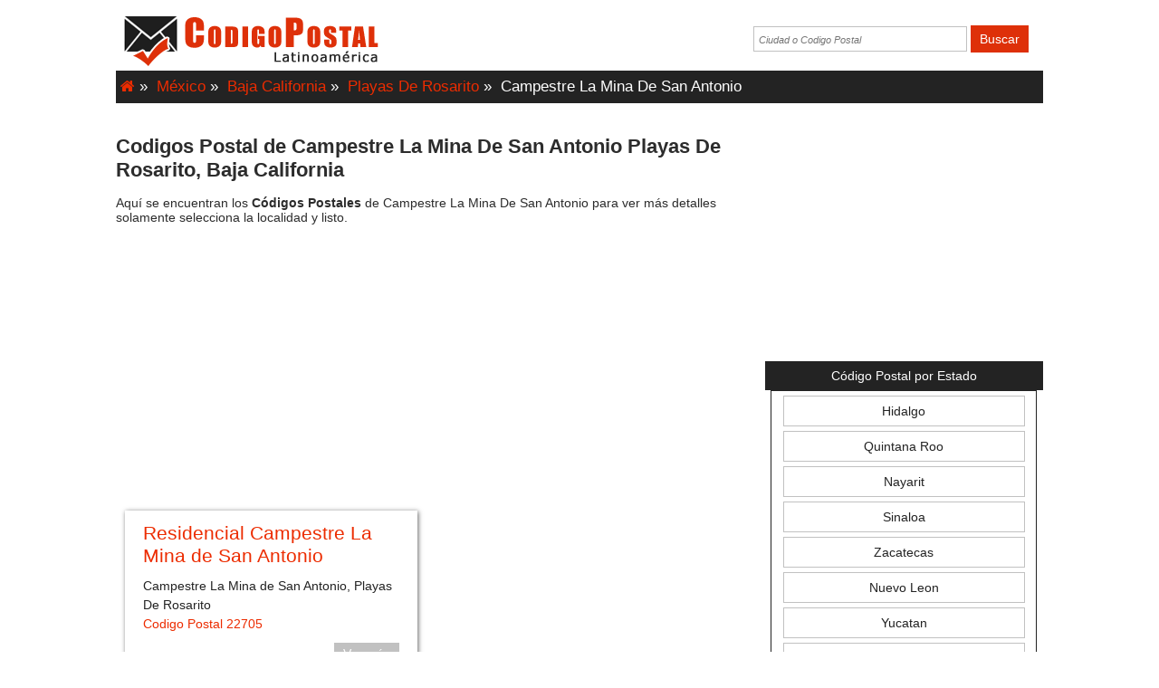

--- FILE ---
content_type: text/html; charset=UTF-8
request_url: https://www.codigopostal.lat/mexico/Baja-California/Playas-de-Rosarito/Campestre-La-Mina-de-San-Antonio/
body_size: 13497
content:
<!DOCTYPE HTML>
<html  lang="es-MX">
<head itemscope itemtype="http://schema.org/WebPage"> 
	<!-- Google Adsense -->
<script async src="https://pagead2.googlesyndication.com/pagead/js/adsbygoogle.js?client=ca-pub-8197405722435292" crossorigin="anonymous"></script>

<!-- Google tag (gtag.js) -->
<script async src="https://www.googletagmanager.com/gtag/js?id=G-HMNC7BM0KF"></script>
<script>
  window.dataLayer = window.dataLayer || [];
  function gtag(){dataLayer.push(arguments);}
  gtag('js', new Date());

  gtag('config', 'G-HMNC7BM0KF');
</script>	<title>Codigos postal de Campestre La Mina De San Antonio municipio de Playas De Rosarito Baja California</title>
	
	<link rel="canonical" href="https://www.codigopostal.lat/mexico/Baja-California/Playas-de-Rosarito/Campestre-La-Mina-de-San-Antonio/">

	<meta http-equiv="Content-Type" content="text/html; charset=utf-8">
	<meta name="viewport" content="width=device-width, initial-scale=1, maximum-scale=1">
	
	<meta name="title" content="Codigos postal de Campestre La Mina De San Antonio municipio de Playas De Rosarito Baja California">
	<meta name="keywords" content="Codigos postal Baja California Playas De Rosarito, Codigo postal, zona postal, codigos postal México">
	<meta name="description" content="Codigos postal de Baja California municipio de Playas De Rosarito y codigo postal de las localidades de Baja California Playas De Rosarito.">

	<meta name="mobile-web-app-capable" content="yes">
	<meta name="GOOGLEBOT" content="index follow" > 
	<meta name="rating" content="Consulta de Codigo Postal, Colonias y Entidades Federativas" >
	<meta name="subject" CONTENT="Consulta de Codigo Postal en linea">
	<meta name="robots" content="index,follow" >
	<meta name="revisit-after" content="2 days" >
	<meta name="location" content="mx" >
	<meta name="author" content="https://www.akirabits.com" >
	<meta name="geo.region" content="MX" >
	<meta name="geo.country" content="MX" >
 	<meta property='og:locale' content='es_MX'>
<meta property='og:site_name' content='codigopostal.lat'>
<meta property='og:title' content='Codigos postal de Campestre La Mina De San Antonio municipio de Playas De Rosarito Baja California'>
<meta property='og:url' content='https://www.codigopostal.lat/mexico/Baja-California/Playas-de-Rosarito/Campestre-La-Mina-de-San-Antonio/'>
<meta property='og:type' content='website'>
<meta property='og:description' content='Codigos postal de Baja California municipio de Playas De Rosarito y codigo postal de las localidades de Baja California Playas De Rosarito.'>
<meta property='og:image' content='https://www.codigopostal.lat/static/imgs/codigopostal.png'>
<meta name="twitter:card" content="summary" />
<meta name="twitter:title" content="Codigos postal de Campestre La Mina De San Antonio municipio de Playas De Rosarito Baja California" />
<meta name="twitter:description" content="Codigos postal de Baja California municipio de Playas De Rosarito y codigo postal de las localidades de Baja California Playas De Rosarito." />
<meta name="twitter:image" content="https://www.codigopostal.lat/static/imgs/codigopostal.png" />
<meta name="twitter:url" content="https://www.codigopostal.lat/mexico/Baja-California/Playas-de-Rosarito/Campestre-La-Mina-de-San-Antonio/" />
<meta itemprop="name" content="Codigos postal de Campestre La Mina De San Antonio municipio de Playas De Rosarito Baja California">
<meta itemprop="description" content="Codigos postal de Baja California municipio de Playas De Rosarito y codigo postal de las localidades de Baja California Playas De Rosarito.">
<meta itemprop="image" content="https://www.codigopostal.lat/static/imgs/codigopostal.png">
<meta itemprop="url" content="https://www.codigopostal.lat/mexico/Baja-California/Playas-de-Rosarito/Campestre-La-Mina-de-San-Antonio/">
	
	<link rel="shortcut icon" type="image/x-icon" href="https://www.codigopostal.lat/static/imgs/favicon.ico">
	<link rel="stylesheet" type="text/css" href="https://www.codigopostal.lat/static/css/general.css?0.5"> 
	<script type="text/javascript" src="https://www.codigopostal.lat/static/jquery/jquery.js"></script>
	
	<script>
		$(document).ready(function () {
			$("#btnBuscar").click(function(){
				if(($.trim($("#CiudadCP").val())).length>0){
					$(location).attr('href','https://www.codigopostal.lat/mexico/buscar/'+$("#CiudadCP").val()+'/');
					return(true);
				}
				return(false);
			});
			$("#btnBuscar2").click(function(){
				if(($.trim($("#CiudadCP2").val())).length>0){
					$(location).attr('href','https://www.codigopostal.lat/mexico/buscar/'+$("#CiudadCP2").val()+'/');
					return(true);
				}
				return(false);
			});
		});
	</script>	
</head>
<body>
	<div class="encabezado">
		<div class="logoCP">
			<a href="https://www.codigopostal.lat/">
				<img src="https://www.codigopostal.lat/static/imgs/codigopostal.png?0.2" alt="Codigos Postal">
			</a>	
		</div>
		<div class="buscar">
			<input class="TxtBuscar" type="text"  name="CiudadCP" id="CiudadCP" maxlength="30" size="20" placeholder="Ciudad o Codigo Postal">
			<input class="BtnBuscar" type="button" name="btnBuscar" id="btnBuscar" value="Buscar">
		</div>				
		<div class="separador"></div>
	</div>
	<div class="separador"></div>
	<div class="cuerpo">
		<div class="ctrRutas">
			&nbsp;<a class="linkGenerico" href='https://www.codigopostal.lat/'><i class="fa fa-home" aria-hidden="true"></i></a> <span>»</span>
			&nbsp;<a class="linkGenerico" href='https://www.codigopostal.lat/mexico/'>México</a> <span>»</span>
			&nbsp;<a class="linkGenerico" href='https://www.codigopostal.lat/mexico/Baja-California/'>Baja California</a> <span>»</span>
			&nbsp;<a class="linkGenerico" href='https://www.codigopostal.lat/mexico/Baja-California/Playas-de-Rosarito/'>Playas De Rosarito</a> <span>»</span>
			&nbsp;Campestre La Mina De San Antonio		</div>
		<div class="separador20"></div>
		<div class="colIzq">
			<h1 class="txtT2">Codigos Postal de Campestre La Mina De San Antonio Playas De Rosarito, Baja California</h1>
			Aquí se encuentran los <b>Códigos Postales</b> de Campestre La Mina De San Antonio para ver más detalles solamente selecciona la localidad y listo.
			<br><br>
			<div class="adwFlexible">
				<script async src="https://pagead2.googlesyndication.com/pagead/js/adsbygoogle.js"></script>
<!-- CodigoPostal2 -->
<ins class="adsbygoogle"
     style="display:block"
     data-ad-client="ca-pub-8197405722435292"
     data-ad-slot="5198615664"
     data-ad-format="auto"
     data-full-width-responsive="true"></ins>
<script>
     (adsbygoogle = window.adsbygoogle || []).push({});
</script>
			</div>	
						<article class="contenedorCodigo sombra">
				<div class="divDatos"> 
					<header><h2 class="txtT3"><a class="linkLocalidad" href="https://www.codigopostal.lat/mexico/Baja-California/Playas-de-Rosarito/Campestre-La-Mina-de-San-Antonio/Residencial/" title="Codigo Postal de Campestre La Mina de San Antonio, Playas De Rosarito en Baja California, México">Residencial Campestre La Mina de San Antonio</a></h2></header>
					<div class="renglon">Campestre La Mina de San Antonio, Playas De Rosarito</div>
					<div class="renglon"><a class="linkGenerico" href="https://www.codigopostal.lat/mexico/codigo-postal/22705/" title="Codigo Postal 22705">Codigo Postal 22705</a></div>
					<div class="separador10"></div>
					<div><a class="btnVerMas" href="https://www.codigopostal.lat/mexico/Baja-California/Playas-de-Rosarito/Campestre-La-Mina-de-San-Antonio/Residencial/" title="Codigo Postal de Campestre La Mina de San Antonio, Playas De Rosarito en Baja California, México">Ver más</a></div>
					<div class="separador"></div>
				</div>	
			</article>	
						<div class="sepadador"></div>
			<h3 class="ftRoja subRayarNegro txtT2">Codigos Postales mas buscados</h3>
			A continuación te mostramos una lista de los códigos postales más buscados en nuestro sitio web. Si notas los codigos postales en México constan de cinco
			numeros. Todos los códigos postales identifican una colonia, pueblo, rancheria o unidad habitacional.
			<br><br>
			<div class="adwFlexible">
				<script async src="https://pagead2.googlesyndication.com/pagead/js/adsbygoogle.js"></script>
<!-- CodigoPostal2 -->
<ins class="adsbygoogle"
     style="display:block"
     data-ad-client="ca-pub-8197405722435292"
     data-ad-slot="5198615664"
     data-ad-format="auto"
     data-full-width-responsive="true"></ins>
<script>
     (adsbygoogle = window.adsbygoogle || []).push({});
</script>
			</div>	
			<center>
						<div class="ctrLink">
				<a class="link" href="https://www.codigopostal.lat/mexico/codigo-postal/54695/">
					Codigo Postal 54695<br>
					<small>Huehuetoca, Estado de Mexico</small>
				</a>
			</div>
						<div class="ctrLink">
				<a class="link" href="https://www.codigopostal.lat/mexico/codigo-postal/22170/">
					Codigo Postal 22170<br>
					<small>Tijuana, Baja California</small>
				</a>
			</div>
						<div class="ctrLink">
				<a class="link" href="https://www.codigopostal.lat/mexico/codigo-postal/02430/">
					Codigo Postal 02430<br>
					<small>Azcapotzalco, Ciudad de Mexico</small>
				</a>
			</div>
						<div class="ctrLink">
				<a class="link" href="https://www.codigopostal.lat/mexico/codigo-postal/09160/">
					Codigo Postal 09160<br>
					<small>Iztapalapa, Ciudad de Mexico</small>
				</a>
			</div>
						<div class="ctrLink">
				<a class="link" href="https://www.codigopostal.lat/mexico/codigo-postal/77516/">
					Codigo Postal 77516<br>
					<small>Benito Juarez, Quintana Roo</small>
				</a>
			</div>
						<div class="ctrLink">
				<a class="link" href="https://www.codigopostal.lat/mexico/codigo-postal/54695/">
					Codigo Postal 54695<br>
					<small>Huehuetoca, Estado de Mexico</small>
				</a>
			</div>
						<div class="ctrLink">
				<a class="link" href="https://www.codigopostal.lat/mexico/codigo-postal/06200/">
					Codigo Postal 06200<br>
					<small>Cuauhtemoc, Ciudad de Mexico</small>
				</a>
			</div>
						<div class="ctrLink">
				<a class="link" href="https://www.codigopostal.lat/mexico/codigo-postal/71324/">
					Codigo Postal 71324<br>
					<small>San Sebastian Tutla, Oaxaca</small>
				</a>
			</div>
						<div class="ctrLink">
				<a class="link" href="https://www.codigopostal.lat/mexico/codigo-postal/93308/">
					Codigo Postal 93308<br>
					<small>Poza Rica de Hidalgo, Veracruz</small>
				</a>
			</div>
						</center>
			
		</div>
		<div class="colDer">
			<div class="sepadador"></div>
			<div class="adwFlexible">
				<script async src="https://pagead2.googlesyndication.com/pagead/js/adsbygoogle.js"></script>
<!-- CodigoPostal2 -->
<ins class="adsbygoogle"
     style="display:block"
     data-ad-client="ca-pub-8197405722435292"
     data-ad-slot="5198615664"
     data-ad-format="auto"
     data-full-width-responsive="true"></ins>
<script>
     (adsbygoogle = window.adsbygoogle || []).push({});
</script>
			</div>	
			<div class="sepadador"></div>
			<div class="bloque">
				<h2 class="encCLM">Código Postal por Estado</h2>
				<div class="divCLM">
										<div class="ctrLinkCLM">
						<a class="linkCLM" href="https://www.codigopostal.lat/mexico/Hidalgo/">Hidalgo</a>
					</div>
										<div class="ctrLinkCLM">
						<a class="linkCLM" href="https://www.codigopostal.lat/mexico/Quintana-Roo/">Quintana Roo</a>
					</div>
										<div class="ctrLinkCLM">
						<a class="linkCLM" href="https://www.codigopostal.lat/mexico/Nayarit/">Nayarit</a>
					</div>
										<div class="ctrLinkCLM">
						<a class="linkCLM" href="https://www.codigopostal.lat/mexico/Sinaloa/">Sinaloa</a>
					</div>
										<div class="ctrLinkCLM">
						<a class="linkCLM" href="https://www.codigopostal.lat/mexico/Zacatecas/">Zacatecas</a>
					</div>
										<div class="ctrLinkCLM">
						<a class="linkCLM" href="https://www.codigopostal.lat/mexico/Nuevo-Leon/">Nuevo Leon</a>
					</div>
										<div class="ctrLinkCLM">
						<a class="linkCLM" href="https://www.codigopostal.lat/mexico/Yucatan/">Yucatan</a>
					</div>
										<div class="ctrLinkCLM">
						<a class="linkCLM" href="https://www.codigopostal.lat/mexico/Campeche/">Campeche</a>
					</div>
										<div class="ctrLinkCLM">
						<a class="linkCLM" href="https://www.codigopostal.lat/mexico/Sonora/">Sonora</a>
					</div>
									</div>
			</div>
		</div>
		<div class="separador20"></div>
		<div class="adwFlexible">
			<script async src="https://pagead2.googlesyndication.com/pagead/js/adsbygoogle.js"></script>
<!-- CodigoPostal2 -->
<ins class="adsbygoogle"
     style="display:block"
     data-ad-client="ca-pub-8197405722435292"
     data-ad-slot="5198615664"
     data-ad-format="auto"
     data-full-width-responsive="true"></ins>
<script>
     (adsbygoogle = window.adsbygoogle || []).push({});
</script>
		</div>	
		<div class="sepadador"></div>
		<h3 class="ftRoja">Te ayudamos con tu código postal</h3>
		¿Quiéres conocer de dónde es un código postal?, Solo captura en el cuadro de búsqueda de la parte superior y presionar el botón de buscar.
		Posteriormente se te mostrará una lista de las ciudades a las que pertence el código postal. Y si deseas conocer el código postal de una ciudad la puedes
		capturar en el cuadro de búsqueda de la parte superior y de inmediato se te muestran las ciudades que se encontraron.
		<br><br>
		
	</div>
	<div class="pie">
		<a class="linkPie" href="https://www.codigopostal.lat/">Inicio</a> 
	</div>

</body>
</html>


--- FILE ---
content_type: text/html; charset=utf-8
request_url: https://www.google.com/recaptcha/api2/aframe
body_size: 269
content:
<!DOCTYPE HTML><html><head><meta http-equiv="content-type" content="text/html; charset=UTF-8"></head><body><script nonce="v3DT-_5XptAk8IZtqAPLJQ">/** Anti-fraud and anti-abuse applications only. See google.com/recaptcha */ try{var clients={'sodar':'https://pagead2.googlesyndication.com/pagead/sodar?'};window.addEventListener("message",function(a){try{if(a.source===window.parent){var b=JSON.parse(a.data);var c=clients[b['id']];if(c){var d=document.createElement('img');d.src=c+b['params']+'&rc='+(localStorage.getItem("rc::a")?sessionStorage.getItem("rc::b"):"");window.document.body.appendChild(d);sessionStorage.setItem("rc::e",parseInt(sessionStorage.getItem("rc::e")||0)+1);localStorage.setItem("rc::h",'1769136721403');}}}catch(b){}});window.parent.postMessage("_grecaptcha_ready", "*");}catch(b){}</script></body></html>

--- FILE ---
content_type: text/css
request_url: https://www.codigopostal.lat/static/css/general.css?0.5
body_size: 9654
content:
body {font-size:14px;font-family:Arial;color:#2C2C2C;background-color:#FFFFFF;}
small{font-size:0.7em;}
hr{border: 0; height: 1px; background: #333; background-image: linear-gradient(to right, #ccc, #333, #ccc);}
::placeholder { /* Chrome, Firefox, Opera, Safari 10.1+ */
    font-style:italic;font-size:0.8em;
}

:-ms-input-placeholder { /* Internet Explorer 10-11 */
    font-style:italic;font-size:0.8em;
}

::-ms-input-placeholder { /* Microsoft Edge */
    font-style:italic;font-size:0.8em;
}
.tabla tr:nth-child(odd) {background-color:#f2f2f2;}
.tabla tr:nth-child(even) {background-color:#fbfbfb;}

/*Encabezado*/
.encabezado {display:block;max-width: 1024px; margin:auto;width:100%;height:auto;}
.logoCP{float:left;width:300px;height:70px;}
.buscar{float:right;width:320px;line-height:70px;}
.buscarX{margin:auto;line-height:70px;width:95%;border:1px dotted #c1c1c1;text-align:center;background-color:#f1f1f1;}
.TxtBuscar{padding:5px;width:70%;border:1px solid #c1c1c1;color:#232323;font-size:1.0em;font-weight:normal;}
.BtnBuscar{padding:7px 10px 7px 10px;border:0px;background-color:#DE3009;color:#FFFFFF;font-size:1.0em;font-weight:normal;cursor:pointer;}
.BtnBuscar:hover{border:0px solid #ffffff;background-color:#232323;color:#FFFFFF;}


/* Opciones Menu */
.BarraMenu {display:none;}
.BotonMenu { display:block;padding:10px;background:#232323;overflow: hidden;font-size:1.0em;font-weight:bold;color:#fff;text-decoration:none;text-align:left;line-height:20px;}

.btnHome{float:left;height:40px;line-height:20px;background-color:#232323;color:#FFFFFF;text-align:center;border-top:4px solid #DE3009; z-index: 99999;margin-top:5px;}
.linkHome{display:block;font-size:1.0em;color:#FFFFFF;padding:10px;text-decoration:none;border-right:1px solid #c1c1c1;}
.linkHome:hover {background-color:#DE3009	;}

.OpcionesMenu{display:block;height:40px;line-height:20px;text-align:center; z-index: 99999;margin-top:5px;border-top:4px solid #DE3009;background-color:#232323;}
.OpcionesMenu ul {overflow:hidden;list-style:none;margin:0px;padding:0px;}
.OpcionesMenu ul li {float:left;}
.OpcionesMenu ul li a {font-size:1.2em;color:#FFFFFF;padding:10px;display:block;text-decoration:none;}
.OpcionesMenu ul li a:hover {color:#FFFFFF;background-color:#DE3009;}

/* Cuerpo */
.cuerpo{max-width: 1024px;margin:auto;;}
.colIzq{display:inline-block;float:left;width:70%;vertical-align:top;}
.colDer{display:inline-block;float:right;width:30%;vertical-align:top;text-align:center;}

.ctrLink{display:inline-block;width:30%;margin:5px;text-align:center;}
.link:link {text-decoration: none;color: #232323;font-size:1em;font-weight:none;display:block;padding:10px;border:1px solid #c1c1c1;}
.link:visited {text-decoration: none;color: #232323;font-size:1em;font-weight:none;display:block;padding:10px;border:1px solid #c1c1c1;}
.link:hover {color: #FFFFFF;background-color:#EC2C00;}

/* Contenedor Codigo*/
.contenedorCodigoPais{display:inline-block;margin:10px;width:30%;}
.contenedorCodigo{display:inline-block;margin:10px;width:45%;}
.ctrCP{display:inline-block;margin:10px;padding:15px;width:90%;}
.sombra{-webkit-box-shadow: 1px 1px 5px 0px rgba(102,102,102,1);-moz-box-shadow: 1px 1px 5px 0px rgba(102,102,102,1);box-shadow: 1px 1px 5px 0px rgba(102,102,102,1);}.btnVerMas{float:right;text-decoration: none;padding:4px 10px 4px 10px;color:#FFFFFF;background-color: #0587BB; border:1px solid #0587BB; }
.divDatos{margin:10px 20px 10px 20px;}
.linkLocalidad{text-decoration: none;font-weight:normal;color:#EC2C00;font-size:1.5em;line-height:1.2em;}
.linkLocalidad:visited{text-decoration: none;font-weight:normal;color:#EC2C00;font-size:1.5em;line-height:1.2em;}
.linkLocalidad:hover{text-decoration:underline;color:#232323;}
.linkGeneral{text-decoration: none;font-weight:normal;color:#E54E2C;font-size:1.0em;line-height:1.2em;}
.linkGeneral:hover{text-decoration:underline;color:#EC2C00;}
.renglon{font-weight:normal;color:#232323;font-size:1.0em;line-height:1.5em;}
.btnVerMas:visited{color:#FFFFFF;background-color: #C1C1C1;border:0px; }
.btnVerMas:link{color:#FFFFFF;background-color: #C1C1C1;border:0px; }
.btnVerMas:hover{color:#FFFFFF;background-color: #EC2C00; }

/* Pie */
.pie{display:block;max-width:1024px;width:100%;border-top:2px solid #2c2c2c;margin:20px auto 10px auto;}

.linkPie:link {text-decoration: none;color: #232323;font-size:0.8em;font-weight:none;}
.linkPie:visited {text-decoration: none;color: #232323;font-size:0.8em;font-weight:none;}
.linkPie:hover {color: #000000;}

/* Varios */
.separador{clear:both}
.separador10{clear:both;height:10px;}
.separador20{clear:both;height:20px;}
.adwFlexible{display:block;width:auto;height:auto;text-align:center;margin:5px auto 5px auto;}
.bloque{display:block;width:100%;height:auto;margin:10px auto 10px auto;}

.ftRoja{color:#EC2C00;}
.ftNegra{color:#000000;}
.ftGris{color:#c1c1c1;}
.subRayarNegro{border-bottom:2px solid #000000;}

.btnRojo{float:left;margin:5px;padding:10px;font-size:1.3em;background-color:#EC2C00;color:#FFFFFF;border:0px;cursor:pointer;font-weight:normal;text-decoration:none;}
.btnRojo:hover{background-color:#EC2C33;color:#FFFFFF;}

.encCLM{font-size:1em;font-weight:normal;margin:0 auto 0 auto;padding:8px 0 8px 0;background-color:#232323;color:#FFFFFF;}	
.divCLM{margin:0 auto 0 auto;width:95%;height:auto;background-color:#FFFFFF;border:1px solid #232323;}	
.ctrLinkCLM{display:block;width:95%;margin:auto;text-align:center;}
.linkCLM {text-decoration: none;color: #232323;font-size:1em;font-weight:none;display:block;margin:5px;padding:8px 0 8px 0;border:1px solid #c1c1c1;}
.linkCLM:visited {text-decoration: none;color: #232323;font-size:1em;font-weight:none;display:block;margin:5px;padding:8px 0 8px 0;border:1px solid #c1c1c1;}
.linkCLM:hover {text-decoration: none;color: #FFFFFF;font-size:1em;font-weight:none;display:block;background-color:#EC2C00;}

.linkGenerico:link{text-decoration: none;color: #EC2C00;font-size:1em;font-weight:none;}
.linkGenerico:visited{text-decoration: none;color: #EC2C00;font-size:1em;font-weight:none;}
.linkGenerico:hover{text-decoration: none;color: #232323;font-size:1em;font-weight:none;}

.ctrRutas{padding-top:8px;padding-bottom:8px;background:#c1c1c1;font-size:1.2em;color:#FFFFFF;background-color:#232323;}
.ctrRutas a{text-decoration: none;color: #D0D0D0;font-size:1em;font-weight:none;}
.ctrRutas a:visited{text-decoration: none;color: #D0D0D0;font-size:1em;font-weight:none;}
.ctrRutas a:hover{text-decoration: none;color: #FFFFFF;font-size:1em;font-weight:none;}

.fdoRojo{background-color:#EC2C00;padding:10px 20px 10px 20px;margin:auto;display:block;}
.fdoGrisClaro{background-color:#F0F0F0;padding:10px 20px 10px 20px;margin:auto;display:block;}
.sinMargen{margin:0;padding:0;}
.txtCenter{text-align:center;}
.fotoPais{display:block;width:100%;}

.txtT1{font-size:1.8em;}
.txtT2{font-size:1.6em;}
.txtT3{font-size:1.0em;}
.ft1{font-size:1.5em;}
.ft2{font-size:1.0em;}
.ft3{font-size:0.9em;}

.gallery {display: flex;flex-wrap: wrap;justify-content: center;gap: 20px;}
.video-card {background: white;border-radius: 10px;box-shadow: 0 4px 10px rgba(0,0,0,0.1);overflow: hidden;width: 280px;transition: transform 0.3s ease;}
.video-card:hover {transform: scale(1.05);}
.video-info {padding: 10px;text-align: center;}
.video-info h3 {font-size: 16px;margin: 8px 0 4px;font-weight: bold;}
.video-info p {color: #666;font-size: 14px;margin: 0;}

/*Fuente especial*/
@font-face {
  font-family: 'FontAwesome';
  src: url('../fonts/fontawesome-webfont.eot?v=4.7.0');
  src: url('../fonts/fontawesome-webfont.eot?#iefix&v=4.7.0') format('embedded-opentype'), url('../fonts/fontawesome-webfont.woff2?v=4.7.0') format('woff2'), url('../fonts/fontawesome-webfont.woff?v=4.7.0') format('woff'), url('../fonts/fontawesome-webfont.ttf?v=4.7.0') format('truetype'), url('../fonts/fontawesome-webfont.svg?v=4.7.0#fontawesomeregular') format('svg');
  font-weight: normal;
  font-style: normal;
}
.fa {display: inline-block;font: normal normal normal 14px/1 FontAwesome;font-size: inherit; text-rendering: auto; -webkit-font-smoothing: antialiased; -moz-osx-font-smoothing: grayscale;}
.fa-home:before {content: "\f015";}

@media all and (max-width: 660px){
	.txtT1{font-size:1.6em;}
	.txtT2{font-size:1.4em;}
	.txtT3{font-size:0.9em;}
	.ft1{font-size:1.3em;}
	.ft2{font-size:0.9em;}
	.ft3{font-size:0.7em;}
	
	.logoCP{display:block;margin:auto;width:300px;border-bottom:1px solid #555555;float:none !important;}	
	.buscar{display:block;margin:auto;width:320px;line-height:50px;clear:both;float:none !important;}

	.cuerpo{max-width: 100%;margin:auto;}
	.OpcionesMenu{width:80% !important;height:auto !important;line-height:2em !important;margin-left:0px !important;left:-100%;position: absolute;overflow:auto;background-color:#ffa234;}
	.OpcionesMenu ul li {display:block;	float:none;	border-bottom:1px solid rgba(255,255,255,.3);}
	.BarraMenu {display:block !important;width:100% !important;border-top:4px solid #DE3009;margin-top:5px;}	

	.contenedorCodigo{display:block;margin:7px auto 7px auto !important;padding:5px 0 5px 0;width:98% !important;}
	.contenedorCodigoPais{display:block;margin:7px auto 7px auto !important;padding:5px 0 5px 0;width:98% !important;}
	.ctrLink{display:inline-block;width:45%;margin:3px 0 3px 0;text-align:center;font-size:0.9em;}
	
	.colIzq{display:block !important;width:95% !important;max-width:100% !important;margin:auto !important;padding:5px;}
	.colDer{float:left;display:block !important;width:100% !important;margin:auto !important;}	
	.bloque{display:block;width:95%;height:auto;margin:10px auto 10px auto;}	
	
	.pie{max-width: 95%;margin:auto;padding-top:20px;padding-bottom:20px;}

}